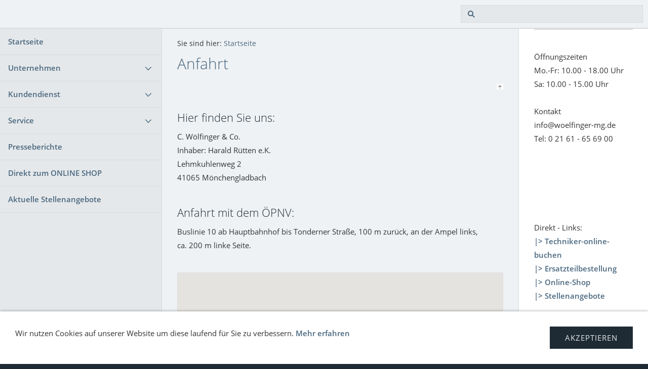

--- FILE ---
content_type: text/html; charset=ISO-8859-1
request_url: https://woelfinger-mg.de/anfahrt.php
body_size: 3566
content:
<!DOCTYPE html>
<html lang="de">

<head>
<title>ONLINE SHOP | C. W&ouml;lfinger &amp; Co. - Hausger&auml;te Verkauf | Service Meisterbetrieb | Miele Premiumpartner | M&ouml;nchengladbach</title>
<meta charset="ISO-8859-1" />
<meta http-equiv="X-UA-Compatible" content="IE=edge" />
<meta name="viewport" content="width=device-width, initial-scale=1.0">
<meta name="author" content="C. W&ouml;lfinger &amp; Co." />
<meta name="description" content="C. W&ouml;lfinger &amp; Co. Inhaber: Harald R&uuml;tten e.K. Lehmkuhlenweg 2 41065 M&ouml;nchengladbach" />
<meta name="keywords" lang="de" content="Miele Premiumpartner, Kundendienst, Hausger&auml;te M&ouml;nchengladbach, Haushaltsger&auml;te, Verkauf, Service, Vertragskundendienst,  Haustechnik, Elektroger&auml;te, Einbauger&auml;te, Harald R&uuml;tten,  C. W&ouml;lfinger &amp; Co. Onlineshop,  Waschmaschinen, Waschvollautomaten, Geschirrsp&uuml;ler, Sp&uuml;lmaschinen, W&auml;rmepumpentrockner, W&auml;schetrockner, Waschtrockner, 
K&uuml;hl-Gefrierger&auml;te, Einbauk&uuml;hlschr&auml;nke, Gefrierschr&auml;nke, Elektroherde, Gasherde, Einbauherde, Kochfelder, Ceranfelder, Kochplatten, Kombiherde, Induktionskochfelder, Dunstabzugshauben, 
Dunstabzugessen, Abzughaube, Dampfgarer, Microwellen, Mikrowellen, 
Pyrolyseherde, Kaffeevollautomaten, Kaffeemaschinen, Kaffeeautomaten, 
Staubsauger, B&uuml;gelmaschinen, B&uuml;gelautomaten, Gewerbeger&auml;te, Liebherr, K&uuml;ppersbusch,  Zanker, Electrolux, Dometic, Neff, TEKA,
" />
<meta name="generator" content="SIQUANDO Shop 10 (#1710-8049)" />
<link rel="stylesheet" type="text/css" href="./assets/sf.css" />
<link rel="stylesheet" type="text/css" href="./assets/sd.css" />
<link rel="stylesheet" type="text/css" href="./assets/sc.css" />
<link rel="stylesheet" type="text/css" href="./assets/cookieswarning.css" />
<link rel="shortcut icon" href="https://www.woelfinger-mg.de/images/favicon.ico" />
<link rel="canonical" href="https://www.woelfinger-mg.de/anfahrt.php" />
<script src="./assets/jquery.js"></script>
<script src="./assets/common.js"></script>
<script src="./assets/sqrwashington.js"></script>
<script src="./assets/cookieswarning.js"></script>
<script src="./assets/sajx.js"></script>
<script>
	/* <![CDATA[ */

	$(document).ready(function() {
		$('#searchcriteria').ajaxSearch({
			url: './assets/sajx.php'
		});
	})
	
	/* ]]> */
</script>
</head>

<body class="sqrpicprotect">

<div class="sqrmainarea">
<header class="sqrheader">
<a href="#" class="sqrtogglenav"></a>
<a href="./index.php"><img src="./images/1920x480_cwoelfinger_logo_web_03_2023_logo.jpg" srcset="./images/1920x480_cwoelfinger_logo_web_03_2023_logo.jpg, ./images/1920x480_cwoelfinger_logo_web_03_2023_logo2x.jpg 2x" width="221" height="55" alt="" /></a><div class="sqrsearch">
<form action="./fts.php">
<input type="text" name="criteria" id="searchcriteria"  />
</form>
<div id="searchajax"></div>
</div>
</header>
</div>

<div class="sqreyecatcher">
<img src="./images/peye.jpg" width="1920" height="480" alt="" />
</div>

<div class="sqrmainarea">

<div class="sqrmainbox sqrwithsidebar">

<div class="sqrnav">
<ul>
<li><a href="./index.php">Startseite</a><span class="sqrclearmode"></span></li>

<li><a href="./unternehmen/index.html">Unternehmen</a>
<ul>
<li><a href="./unternehmen/mitarbeiter/index.html">Mitarbeiter</a>
</li>
<li><a href="./unternehmen/philosophie/index.html">Philosophie</a>
</li>
<li><a href="./unternehmen/partner/index.html">Partner</a>
</li>
<li><a href="./unternehmen/ausstellung/index.html">Ausstellung</a>
</li>
<li><a href="./unternehmen/produkte/index.html">Produkte</a>
</li>
</ul>
</li>
<li><a href="./kundendienst/index.html">Kundendienst</a>
<ul>
<li><a href="./kundendienst/preise/index.html">Preise</a>
</li>
<li><a href="./kundendienst/garantiebediengungen/index.html">Garantiebedingungen</a>
</li>
<li><a href="./kundendienst/reperaturtermin/index.html">Reparaturtermin</a>
</li>
<li><a href="./kundendienst/ersatzteilbestellung/index.php">Ersatzteilbestellung</a>
</li>
</ul>
</li>
<li><a href="./service/index.html">Service</a>
<ul>
<li><a href="./service/spartipps/index.html">Spartipps</a>
</li>
</ul>
</li>
<li><a href="./presseberichte/index.php">Presseberichte</a>
</li>
<li><a href="https://shop.woelfinger-mg.de//">Direkt zum ONLINE SHOP</a>
</li>
<li><a href="./jobboerse/index.php">Aktuelle Stellenangebote</a>
</li>
</ul>
</div>

<article class="sqrcontent">
<div class="sqrbreadcrumbs">
		
Sie sind hier:
<a href="./index.php">Startseite</a>
		
		
</div>
		
<div class="sqrpara">
<h1>Anfahrt</h1>
</div>
<div class="sqrpara">
<a href="#top">
<img border="0" src="http://www.woelfinger-mg.de/grafik/top.jpg" align="right" width="13" height="11"></a></p></div>
<div class="sqrpara">
<h2 id="261478a2b0115df01">Hier finden Sie uns:</h2>
<p style="">C. W&ouml;lfinger &amp; Co.<br/>Inhaber: Harald R&uuml;tten e.K.<br/>Lehmkuhlenweg 2<br/>41065 M&ouml;nchengladbach<br/></p>
</div>
<div class="sqrpara">
<h2 id="261478a2b0115fa02">Anfahrt mit dem &Ouml;PNV:</h2>
<p style="">Buslinie 10 ab Hauptbahnhof bis Tonderner Stra&szlig;e, 100 m zur&uuml;ck, an der Ampel links, <br/>ca. 200 m linke Seite.</p>
</div>
<div class="sqrpara sqrparamobilefw">
<!-- W2DPluginGoogleMaps -->
<script type="text/javascript">
  function initialize4() {
  	var map4;
	var pos = new google.maps.LatLng(51.2096798, 6.4685725);
    var mapOptions = {
          zoom: 17,
		  center: pos,
          mapTypeId: google.maps.MapTypeId.ROADMAP    };	

  	map4 = new google.maps.Map(document.getElementById('mapcanvas4'), mapOptions);	

			mrk = new google.maps.Marker({
	  map:map4,
	  draggable:false,
	  position: pos
	});
	  	
		
  }
  google.maps.event.addDomListener(window, 'load', initialize4);
</script>

<figure class="sqrfig">
<div style="position: relative;padding-bottom: 60%;height: 0;overflow: hidden;">
<div id="mapcanvas4" style="position:absolute;top:0;left:0;width:100%;height:100%;"></div>
</div>
</figure>

<script src="https://maps.googleapis.com/maps/api/js?key=&callback=initialize4" async defer></script></div>
</article>

<aside class="sqrsidebar">
<div class="sqrpara sqrparamobilefw">
<figure class="sqrfig">

<a href="http://www.shop.woelfinger-mg.de" target="_blank">
<img width="768" height="407" src="./images/miele-junge-mit-text-sniper_768.jpg" srcset="./images/miele-junge-mit-text-sniper_768.jpg 768w, ./images/miele-junge-mit-text-sniper_640.jpg 640w" sizes="100vw" class="sqrfigcontent" alt="" />

</a>
</figure></div>
<div class="sqrpara">
<p>&Ouml;ffnungszeiten<br/>Mo.-Fr: 10.00 - 18.00 Uhr<br/>Sa: 10.00 - 15.00 Uhr<br/><br/>Kontakt<br/>info@woelfinger-mg.de<br/>Tel: 0 21 61 - 65 69 00</p></div>
<div class="sqrpara">
<iframe src="//www.facebook.com/plugins/like.php?href=http%3A%2F%2Fwww.shop.woelfinger-mg.de%2F&amp;width=180&amp;layout=box_count&amp;action=like&amp;show_faces=true&amp;share=true&amp;height=65" scrolling="no" frameborder="0" style="border:none; overflow:hidden; width:180px; height:65px;" allowTransparency="true"></iframe></div>
<div class="sqrpara">
<p>Direkt - Links: <b><br/></b><a class="link" title="Techniker online buchen" href="./kundendienst/reperaturtermin/index.html">|&gt; Techniker-online-buchen</a><b> <br/></b><a class="link" title="Ersatzteilbestellung" href="./kundendienst/ersatzteilbestellung/index.php">|&gt; Ersatzteilbestellung</a><b> <br/></b><a class="link" title="" href="http://www.shop.woelfinger-mg.de" target="_blank">|&gt; Online-Shop</a><b> <br/></b><a class="link" title="" href="./jobboerse/index.php">|&gt; Stellenangebote</a></p></div>
<div class="sqrpara sqrparamobilefw">
<h2>Unser YouTubeChannel</h2>
<figure class="sqrfig">

<a href="https://www.youtube.com/channel/UC_IlMKXB1NGp_m_lr-fjYtQ?view_as=subscriber" target="_blank">
<img width="324" height="158" src="./images/youtubelogo_768.jpg" srcset="./images/youtubelogo_768.jpg 768w, ./images/youtubelogo_640.jpg 640w" sizes="100vw" class="sqrfigcontent" alt="" />

</a>
</figure></div>
<div class="sqrpara">
<a href="https://www.idealo.de/preisvergleich/Shop/298454.html">
<img src="https://img.idealo.com/folder/Shop/298/2984/298454/s1_idealo-partner.png">
</a></div>
<div class="sqrpara">
<script type="text/javascript" src="https://www.meinungsmeister.de/js/widget/mm-swidget.js?golocalid=2FfD&scale=1" charset="utf-8"></script>
				</div>
<div class="sqrpara">
<!-- W2DPluginCounter -->
<p align="center"><img src="807454a93b0ad50040.gif" alt="0"/><img src="807454a93b0ad50040.gif" alt="0"/><img src="807454a93b0ad50040.gif" alt="0"/><img src="807454a93b0ad50040.gif" alt="0"/><img src="807454a93b0ad50040.gif" alt="0"/><img src="807454a93b0ad50042.gif" alt="2"/><img src="807454a93b0ad50041.gif" alt="1"/><img src="807454a93b0ad50047.gif" alt="7"/></p>
</div>
</aside>
</div>

</div>

<footer class="sqrfooter">
<div>
<a href="./versand.php">Versand</a>
<a href="./kontakt.php">Kontakt</a>
<a href="./anfahrt.php">Anfahrt</a>
<a href="./impressum.php">Impressum</a>
<a href="./agb.php">AGB</a>
<a href="./widerruf.php">Widerrufsrecht</a>
<a href="./sitemap.php">Sitemap</a>
<a href="./security.php">Datenschutz</a>
<p>© C. W&ouml;lfinger &amp; Co. | WEB | 2025</p>
</div>
</footer>


<div class="sqrcookie sqrcookiebottom">
  <p>Wir nutzen Cookies auf unserer Website um diese laufend für Sie zu verbessern. <a class="link" href="./security.php">Mehr erfahren</a></p>
  <button class="sqrbutton">Akzeptieren</button>
</div>
</body>

</html>
